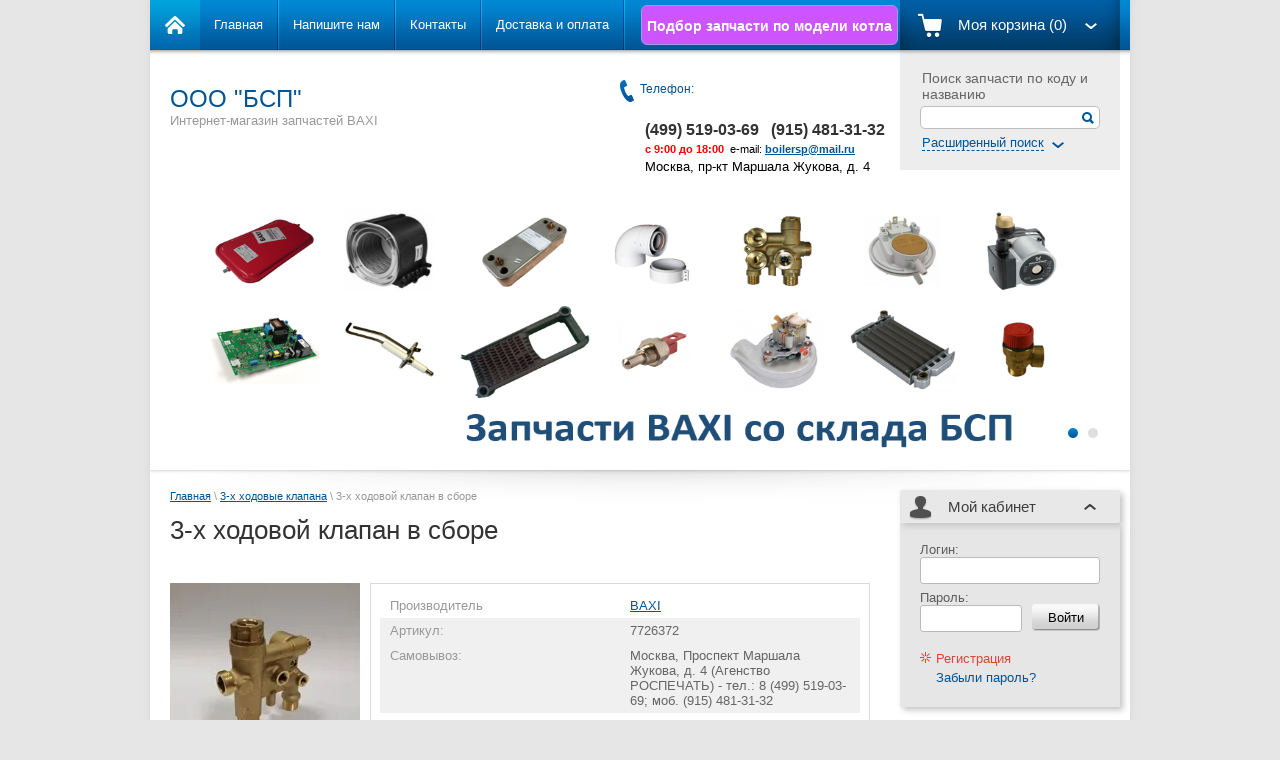

--- FILE ---
content_type: text/html; charset=utf-8
request_url: https://b-sp.ru/magazin/product/baxi-7726372
body_size: 15870
content:

<!doctype html>
<html lang="ru">
<head>
<meta name="robots" content="all"/>
<meta http-equiv="Content-Type" content="text/html; charset=UTF-8" />
<title>Купить BAXI 7726372 - 3-х ходовой клапан в сборе в интернет-магазине b-sp.ru (915) 481-31-32</title>
<meta name="description" content="Купить запчасть БАКСИ артикул 7726372 3-х ходовой клапан в сборе в интернет-магазине b-sp.ru очень легко - для этого Вам нужно позвонить по телефонам (499) 519-03-69, моб. (915) 481-31-32 или написать на boilersp@mail.ru. В случае, если Вы не знаете артикул необходимой Вам запчасти, мы поможем Вам подобрать необходимую Вам запчасть BAXI или акссесуар BAXI по разрывной схеме котла, для этого нам понадобится наименование модели колта БАКСИ  и описание Вашей проблемы. Отгрузка запчастей BAXI по РФ осуществляется после поступления денег на расчетный счет или предоставления копии платежного поручения. Доставка по Москве и Московской области может быть осуществлена курьером по Вашему желанию.  Естественно Вы всегда можете забрать запчасти BAXI самовывозом с нашего склада запчастей к котлам BAXI в любой день недели" />
<meta name="keywords" content="Baxi JJJ 7726372, купить 3-х ходовой клапан в сборе для котла бакси, запчасти baxi, заказать 3-х ходовой клапан в сборе, запчасть бакси артикул 7726372 в наличии, цена baxi 7726372 стоимость, наличие запчасти 7726372" />
<link rel="canonical" href="/magazin/product/baxi-7726372" /><link rel="stylesheet" href="/g/libs/lightgallery-proxy-to-hs/lightgallery.proxy.to.hs.min.css" media="all" async>
<script src="/g/libs/lightgallery-proxy-to-hs/lightgallery.proxy.to.hs.stub.min.js"></script>
<script src="/g/libs/lightgallery-proxy-to-hs/lightgallery.proxy.to.hs.js" async></script>

            <!-- 46b9544ffa2e5e73c3c971fe2ede35a5 -->
            <script src='/shared/s3/js/lang/ru.js'></script>
            <script src='/shared/s3/js/common.min.js'></script>
        <link rel='stylesheet' type='text/css' href='/shared/s3/css/calendar.css' /><link rel="icon" href="/favicon.ico" type="image/x-icon">

<!--s3_require-->
<link rel="stylesheet" href="/g/basestyle/1.0.1/user/user.css" type="text/css"/>
<link rel="stylesheet" href="/g/basestyle/1.0.1/user/user.blue.css" type="text/css"/>
<script type="text/javascript" src="/g/basestyle/1.0.1/user/user.js" async></script>
<!--/s3_require-->

<link href="/g/shop2/shop2.css" rel="stylesheet" type="text/css" />
<link href="/g/shop2/comments/comments.less.css" rel="stylesheet" type="text/css" />
<link rel="stylesheet" type="text/css" href="/g/shop2/elements.less.css">

	<script type="text/javascript" src="/g/jquery/jquery-1.7.2.min.js" charset="utf-8"></script>


<script type="text/javascript" src="/g/shop2/shop2.packed.js"></script>
<script type="text/javascript" src="/g/printme.js" charset="utf-8"></script>
<script type="text/javascript" src="/g/no_cookies.js" charset="utf-8"></script>
<script type="text/javascript" src="/g/shop2v2/default/js/baron.min.js"></script>
<script type="text/javascript" src="/g/shop2/shop2custom.js" charset="utf-8"></script>
<script type="text/javascript" src="/g/shop2/disable.params.shop2.js" charset="utf-8"></script>
<script type="text/javascript">
	shopClient.uri = '/magazin';
	shopClient.mode = 'product';
        	shop2.apiHash = {"getPromoProducts":"ceb68af5eb3eb339092accc9c7382aa1","cartAddItem":"1287d11d5786f21cff70198354a43702","getSearchMatches":"82904e7035b05258d920cf515beea63e","getFolderCustomFields":"b998aa47580f180f8a83c47e9ed9426a","getProductListItem":"0f0e714326c005db5e4dbb8f59ea46ff","cartRemoveItem":"6adabbf7641b364027a109fa8ce42b17","cartUpdate":"a6f853800bcc76b987cc4e67c85d547f","cartRemoveCoupon":"711070fc347e64c4926d4b4e35ea8d90","cartAddCoupon":"ff2f72fda7dffa01676f5f8ff12a4f48","deliveryCalc":"54baeed122a2c90282bea8f713505a0b","printOrder":"ba0f449c68da1597bdc9d801377a7402","cancelOrder":"0c84264a956d62958ce576f5059c8bb2","cancelOrderNotify":"ea82171699c27f447b9cacbbf9b5f286","repeatOrder":"8a06aafcc1b416d7edf5e69cc3496c8d","paymentMethods":"156762b5ba435b08d020f7ccdc64c6e2","compare":"41a2879193ba6638acf5de05d94c79fc"};
</script><link rel="stylesheet" type="text/css" href="/t/v256/images/shop2.css?r=1" />
<link rel="stylesheet" type="text/css" href="/g/css/styles_articles_tpl.css" />
<link rel="stylesheet" type="text/css" href="/t/v256/images/styles.css" />
<script type="text/javascript" charset="utf-8" src="/t/v256/images/shop2.js"></script>
<script type="text/javascript">
	hs.align = 'center';
	hs.transitions = ['expand', 'crossfade'];
	hs.outlineType = 'rounded-white';
	hs.fadeInOut = true;
	hs.dimmingOpacity = 0.75;   
</script>
<!--[if lt IE 9]>
<script type="text/javascript" charset="utf-8" src="http://html5shim.googlecode.com/svn/trunk/html5.js"></script>
<![endif]-->
</head>
<body>
<div class="wrapper">
<header>
		<aside>
			<div class="search_top">
				     <form action="/magazin/search">
                                        <input type="hidden" name="sort_by" value=""/>
					<div class="title">Поиск запчасти по коду и названию</div>
					<div class="textfield"><input type="text" name="search_text" value="" />
						<input type="submit" value="" class="icon" />
					</div>
					<div class="switcher"><a href="#"><span>Расширенный поиск</span><span class="arrow">&nbsp;</span></a></div>
				<re-captcha data-captcha="recaptcha"
     data-name="captcha"
     data-sitekey="6LcYvrMcAAAAAKyGWWuW4bP1De41Cn7t3mIjHyNN"
     data-lang="ru"
     data-rsize="invisible"
     data-type="image"
     data-theme="light"></re-captcha></form>








				<form class="extended" method="get" name="shop2_search" action="/magazin/search" enctype="multipart/form-data">
    <input type="hidden" name="sort_by" value=""/>
            
    <div class="row">
        Цена:<br /> 
        <span>от:</span> <input class="small" type="text" name="s[price][min]" value="" /> <span>до:</span> <input class="small" type="text" name="s[price][max]" value="" />
    </div>
    
    <div class="row">
        Название:<br />  
        <input type="text" name="s[name]" value="" maxlength="100" size="16" />
    </div>
    
    <div class="row">
        Артикул:<br />
        <input type="text" name="s[article]" value="" maxlength="100" size="16" />
    </div>
    
    <div class="row">
        Текст:<br /> 
        <input type="text" name="search_text" value="" maxlength="100" size="16" />
    </div>
    
    <div class="row">Выберите категорию:<br /><select id="s[folder_id]" name="s[folder_id]"><option value="" >Все</option><option value="98335704" > Котлы</option><option value="98346304" > GSM модуль дистанционного управления</option><option value="98335904" > 3-х ходовые клапана</option><option value="98336104" > Аноды</option><option value="98342104" > Баки расширительные</option><option value="98345504" > Баки для бойлеров</option><option value="98336304" > Вентиляторы</option><option value="98336504" > Воздухоотводчики</option><option value="129755104" > Выключатели</option><option value="98336704" > Выносные панели управления</option><option value="98336904" > Газовоздушные смесители</option><option value="98337104" > Газовые клапана</option><option value="98337304" > Гидравлические группы и узлы</option><option value="98337504" > Горелки и горелочные трубы</option><option value="98337904" > Датчики протока</option><option value="98338104" > Датчики температуры</option><option value="98345704" > Датчики тяги</option><option value="98338304" > Датчики уличной температуры</option><option value="98338504" > Датчики Холла</option><option value="98338704" > Дымоходы</option><option value="178677705" > Ёршики</option><option value="98338904" > Инжекторы (форсунки)</option><option value="98339104" > Интерфейсные платы</option><option value="98339304" > Клипсы, фиксаторы, скобы</option><option value="98337704" > Комнатные термостаты</option><option value="203239304" > Краны и вентили</option><option value="98339504" > Манометры</option><option value="98335504" > Мембраны</option><option value="98339704" > Микропереключатели</option><option value="98339904" > Моторы 3-х ходового клапана</option><option value="98340104" > Насосы</option><option value="98340304" > Нейтрализация конденсата</option><option value="98340504" > Панели обшивки корпуса</option><option value="98340704" > Панели управления и клавиши</option><option value="98340904" > Пневмореле</option><option value="98341104" > Предохранители</option><option value="98341304" > Предохранительные клапана</option><option value="98345304" > Провода и кабели</option><option value="98341704" > Прокладки и уплотнения</option><option value="98346104" > Промывка системы</option><option value="98341904" > Пьезорозжиг</option><option value="98341504" > Реле минимального давления воды</option><option value="98342304" > Теплоизоляция</option><option value="98342504" > Теплообменники основные</option><option value="98345904" > Теплообменники битермические</option><option value="165827506" > Теплообменники конденсационные</option><option value="98342704" > Теплообменники чугунные</option><option value="98342904" > Теплообменники ГВС</option><option value="98343104" > Термометры</option><option value="98343304" > Термопары</option><option value="98343504" > Термостаты перегрева</option><option value="98343704" > Трубки</option><option value="98343904" > ТЭНы</option><option value="98344104" > Устройства Вентури</option><option value="98344304" > Устройства розжига</option><option value="98344504" > Устройства двойного розжига</option><option value="98344704" > Фильтры</option><option value="98344904" > Электроды</option><option value="98345104" > Электронные платы</option><option value="98346904" > Стабилизаторы напряжения</option><option value="98346704" > Каталоги BAXI</option><option value="98346504" > Составные части 3-х ходовых вентилей</option><option value="98335304" > Инструкции к котлам</option></select></div><div id="shop2_search_custom_fields"></div>

    <div class="row">Производитель:<br /><select name="s[vendor_id]"><option value="">Все</option><option value="23489704" >Acer</option><option value="23489904" >AMD</option><option value="23490104" >Apple</option><option value="23490304" >BAXI</option><option value="23490504" >Baxi</option><option value="23490704" >BenQ</option><option value="23490904" >Canon</option><option value="97146513" >Cox Geelen</option><option value="23491104" >D-link</option><option value="23491304" >Dell</option><option value="23491504" >Dunlop</option><option value="23491704" >Emmeti</option><option value="23491904" >Gislaved</option><option value="23492104" >hidden</option><option value="23492304" >HP</option><option value="23492504" >HTC</option><option value="23492704" >INTEL</option><option value="23492904" >Jaga</option><option value="23493104" >K&amp;K</option><option value="23493304" >KFZ</option><option value="23493504" >Kromschroder</option><option value="23493704" >Lenovo</option><option value="23493904" >Logitech</option><option value="23494104" >Netgear</option><option value="23494304" >new</option><option value="23494504" >Nokia</option><option value="23494704" >preorder</option><option value="23494904" >Samsung</option><option value="23495104" >spec</option><option value="23495304" >test_1</option><option value="23495504" >Tetra</option><option value="23495704" >Transcend</option><option value="23495904" >typ+c</option><option value="23496104" >typical</option><option value="23496304" >wheel</option><option value="23496504" >Бытовые полезности</option><option value="23496704" >Дарвил. Мебель малайзии</option><option value="23496904" >Другая мебель</option></select></div>    
    <div class="row">
    Новинка:<br /> 
    <select name="s[new]">         
        <option value="">Все</option>
        <option value="0">нет</option>
        <option value="1">да</option>
    </select>
    </div>
        
    <div class="row">
    Спецпредложение:<br /> 
    <select name="s[special]">         
                <option value="">Все</option>
                <option value="0">нет</option>
                <option value="1">да</option>
    </select>
    </div>
    
    <div class="row">
    Результатов на странице:<br /> 
    <select name="s[products_per_page]">         
                                <option value="5">5</option>
                        <option value="20">20</option>
                        <option value="35">35</option>
                        <option value="50">50</option>
                        <option value="65">65</option>
                        <option value="80">80</option>
                        <option value="95">95</option>
            </select>
    </div>

    <div class="submit"><input type="submit" value="Найти" /></div>
<re-captcha data-captcha="recaptcha"
     data-name="captcha"
     data-sitekey="6LcYvrMcAAAAAKyGWWuW4bP1De41Cn7t3mIjHyNN"
     data-lang="ru"
     data-rsize="invisible"
     data-type="image"
     data-theme="light"></re-captcha></form>			</div>
		</aside>
		<section>
			<div class="visiting-card-top">
								<div class="representative">
					<div class="company-name">ООО "БСП"</div>
					<div class="company-slogan">Интернет-магазин запчастей BAXI</div>
				</div>
			</div>
			<div class="phone-top">
				<div class="title">Телефон:</div>
				<div class="num">
					<p>&nbsp;</p>

<table border="1" cellpadding="0" cellspacing="0" class="table0" style="width: 328px; height: 62px;">
	<tbody>
		<tr>
			<td valign="top" width="245">
			<p align="left"><span data-mega-font-name="arial" style="font-family:Arial,Helvetica,sans-serif;"><span data-mce-mark="1" style="font-size: 12pt;"><strong>(499)&nbsp;519-03-69&nbsp; &nbsp;(915) 481-31-32&nbsp;&nbsp;</strong></span><br />
			<span data-mce-mark="1" style="font-size: 12pt;"><span style="font-size: 8pt;"><span style="color: #ff0000;"><strong>с 9:00 до 18:00&nbsp; </strong><span style="color: #000000;">e-mail:</span><strong> <a href="mailto:boilersp@mail.ruВремя">boilersp@mail.ru</a></strong></span></span><br />
			<span style="color:#000000;"><span style="font-size:10pt;">Москва, пр-кт Маршала Жукова, д. 4</span></span><span style="font-size: 8pt;"><span style="color: #ff0000;"></span></span></span></span></p>
			</td>
		</tr>
	</tbody>
</table>
				</div>
			</div>
		</section>
	</header><!-- Header -->
	<div class="nav_top_panel">
                <div class="zap-ico"><a href="/podbor-zapchasti">Подбор запчасти по модели котла</a></div>
		<div class="home"><a href="/">&nbsp;</a></div>
		
<div class="cart_top" id="shop2-cart-preview">
    <div class="button">Моя корзина (0)</div>
    <div class="shop2-cart-data">
                <div class="shop2-cart-empty">Ваша корзина пуста</div>
            </div>
</div>		<nav>
			<ul class="nav_top">
								<li><a href="/" >Главная</a></li>
								<li><a href="/napishite-nam" >Напишите нам</a></li>
								<li><a href="/nash-adres" >Контакты</a></li>
								<li><a href="/dostavka-i-oplata" >Доставка и оплата</a></li>
							</ul>
			<div class="clear-container"></div>
		</nav>
		<div class="clear-container"></div>
		<div class="shadow-bot"></div>
	</div><!-- Nav Top -->
	
<!--
<br>====================================<br>
start <b>VARIABLE DUMP</b><br>
====================================<br>
<pre>array(2) {
  [0]=&gt;
  array(12) {
    [&quot;json_id&quot;]=&gt;
    string(9) &quot;172294504&quot;
    [&quot;meta_id&quot;]=&gt;
    string(8) &quot;38907504&quot;
    [&quot;ver_id&quot;]=&gt;
    string(7) &quot;3497613&quot;
    [&quot;title&quot;]=&gt;
    string(15) &quot;Баннер 10&quot;
    [&quot;json&quot;]=&gt;
    string(143) &quot;{&quot;link&quot;:&quot;&quot;,&quot;image&quot;:{&quot;image_id&quot;:&quot;2736505104&quot;,&quot;filename&quot;:&quot;banner_01.png&quot;,&quot;ver_id&quot;:3497613,&quot;image_width&quot;:&quot;1278&quot;,&quot;image_height&quot;:&quot;368&quot;,&quot;ext&quot;:&quot;png&quot;}}&quot;
    [&quot;modified&quot;]=&gt;
    string(10) &quot;1635060047&quot;
    [&quot;created&quot;]=&gt;
    string(10) &quot;1635060047&quot;
    [&quot;json_large&quot;]=&gt;
    string(2) &quot;[]&quot;
    [&quot;type_group_id&quot;]=&gt;
    string(2) &quot;23&quot;
    [&quot;link&quot;]=&gt;
    string(0) &quot;&quot;
    [&quot;image&quot;]=&gt;
    array(6) {
      [&quot;image_id&quot;]=&gt;
      string(10) &quot;2736505104&quot;
      [&quot;filename&quot;]=&gt;
      string(13) &quot;banner_01.png&quot;
      [&quot;ver_id&quot;]=&gt;
      int(3497613)
      [&quot;image_width&quot;]=&gt;
      string(4) &quot;1278&quot;
      [&quot;image_height&quot;]=&gt;
      string(3) &quot;368&quot;
      [&quot;ext&quot;]=&gt;
      string(3) &quot;png&quot;
    }
    [&quot;parent&quot;]=&gt;
    string(2) &quot;0;&quot;
  }
  [1]=&gt;
  array(12) {
    [&quot;json_id&quot;]=&gt;
    string(9) &quot;172294704&quot;
    [&quot;meta_id&quot;]=&gt;
    string(8) &quot;38907504&quot;
    [&quot;ver_id&quot;]=&gt;
    string(7) &quot;3497613&quot;
    [&quot;title&quot;]=&gt;
    string(15) &quot;Баннер 11&quot;
    [&quot;json&quot;]=&gt;
    string(143) &quot;{&quot;link&quot;:&quot;&quot;,&quot;image&quot;:{&quot;image_id&quot;:&quot;2736504904&quot;,&quot;filename&quot;:&quot;banner_02.png&quot;,&quot;ver_id&quot;:3497613,&quot;image_width&quot;:&quot;1278&quot;,&quot;image_height&quot;:&quot;368&quot;,&quot;ext&quot;:&quot;png&quot;}}&quot;
    [&quot;modified&quot;]=&gt;
    string(10) &quot;1635060060&quot;
    [&quot;created&quot;]=&gt;
    string(10) &quot;1635060060&quot;
    [&quot;json_large&quot;]=&gt;
    string(2) &quot;[]&quot;
    [&quot;type_group_id&quot;]=&gt;
    string(2) &quot;23&quot;
    [&quot;link&quot;]=&gt;
    string(0) &quot;&quot;
    [&quot;image&quot;]=&gt;
    array(6) {
      [&quot;image_id&quot;]=&gt;
      string(10) &quot;2736504904&quot;
      [&quot;filename&quot;]=&gt;
      string(13) &quot;banner_02.png&quot;
      [&quot;ver_id&quot;]=&gt;
      int(3497613)
      [&quot;image_width&quot;]=&gt;
      string(4) &quot;1278&quot;
      [&quot;image_height&quot;]=&gt;
      string(3) &quot;368&quot;
      [&quot;ext&quot;]=&gt;
      string(3) &quot;png&quot;
    }
    [&quot;parent&quot;]=&gt;
    string(2) &quot;0;&quot;
  }
}
</pre>
<br>====================================<br>
end DUMP<br>====================================<br>
-->

	<div class="slider_top">
		<div class="slider">
			<div class="stripe">
			      				<a href="" class="image"><img src="/d/banner_01.png" alt="" /></a>
              			      				<a href="" class="image"><img src="/d/banner_02.png" alt="" /></a>
              			      			</div>
		</div>
	
		<ul class="steps">
							<li class="current">&nbsp;</li>
							<li>&nbsp;</li>
					</ul>
		
	</div><!-- Slider Top -->


	<table class="content">
		<tr>
			<td class="text_body">





				
<div class="site-path" data-url="/"><a href="/">Главная</a> \ <a href="/magazin/folder/3-kh-khodovyye-klapana">3-х ходовые клапана</a> \ 3-х ходовой клапан в сборе</div>				<h1>3-х ходовой клапан в сборе</h1>
<!-- header.tpl -->


<script type="text/javascript" charset="utf-8">
    if ( typeof jQuery == "undefined") {
        document.write('<' + 'script type="text/javascript" charset="utf-8" ' + 'src="/shared/s3/js/jquery-1.7.2.min.js"' + '><' + '/script>');
    }
</script>



<script type="text/javascript">
//<![CDATA[
    shop2.product.init({
    'refs'    : {"1074587104":{"somovyvoz":{"120e1e33f82d70ed3af8acccc213c284":["1498027504"]},"dostavka_po_moskve":{"7042eedad5c7218029718ff864269a03":["1498027504"]},"dostavka_po_moskovskoj_oblasti":{"9cc44d458ccc1e951830c9c0462e6c14":["1498027504"]},"dostavka_po_rf":{"ae43b7077ddbd98b542b8608135daf4f":["1498027504"]},"nalicie_na_sklade":{"cfcd208495d565ef66e7dff9f98764da":["1498027504"]},"primenenie":{"12a0b0294a374f489512c9899f81d753":["1498027504"]}}},
    'apiHash' : {"getPromoProducts":"ceb68af5eb3eb339092accc9c7382aa1","cartAddItem":"1287d11d5786f21cff70198354a43702","getSearchMatches":"82904e7035b05258d920cf515beea63e","getFolderCustomFields":"b998aa47580f180f8a83c47e9ed9426a","getProductListItem":"0f0e714326c005db5e4dbb8f59ea46ff","cartRemoveItem":"6adabbf7641b364027a109fa8ce42b17","cartUpdate":"a6f853800bcc76b987cc4e67c85d547f","cartRemoveCoupon":"711070fc347e64c4926d4b4e35ea8d90","cartAddCoupon":"ff2f72fda7dffa01676f5f8ff12a4f48","deliveryCalc":"54baeed122a2c90282bea8f713505a0b","printOrder":"ba0f449c68da1597bdc9d801377a7402","cancelOrder":"0c84264a956d62958ce576f5059c8bb2","cancelOrderNotify":"ea82171699c27f447b9cacbbf9b5f286","repeatOrder":"8a06aafcc1b416d7edf5e69cc3496c8d","paymentMethods":"156762b5ba435b08d020f7ccdc64c6e2","compare":"41a2879193ba6638acf5de05d94c79fc"},
    'verId'   : 3497613
});
// ]]>
</script>



   
        
                                                     
                
<style type="text/css">
    div.image, div.image img.no-image {
        width: 190px;
        height: 190px;
    }
</style>


<script type="text/javascript">
    hs.addSlideshow({
        slideshowGroup: 'product',
        interval: 5000,
        repeat: false,
        useControls: true,
        fixedControls: 'fit',
        overlayOptions: {
            opacity: .75,
            position: 'bottom center',
            hideOnMouseOut: true
        }
    });
</script>


<div class="shop2-product_card"><form method="post" action="/magazin?mode=cart&action=add" accept-charset="utf-8" onsubmit="shopClient.addItem(this, '1287d11d5786f21cff70198354a43702', '3497613', this.kind_id.value, this.amount.value, this.elements.submit, 'shop2-cart-preview'); return false;"><input type="hidden" name="kind_id" value="1498027504"/><input type="hidden" name="product_id" value="1074587104"/><input type="hidden" name="meta" value='{&quot;somovyvoz&quot;:&quot;\u041c\u043e\u0441\u043a\u0432\u0430, \u041f\u0440\u043e\u0441\u043f\u0435\u043a\u0442 \u041c\u0430\u0440\u0448\u0430\u043b\u0430 \u0416\u0443\u043a\u043e\u0432\u0430, \u0434. 4 (\u0410\u0433\u0435\u043d\u0441\u0442\u0432\u043e \u0420\u041e\u0421\u041f\u0415\u0427\u0410\u0422\u042c) - \u0442\u0435\u043b.: 8 (499) 519-03-69; \u043c\u043e\u0431. (915) 481-31-32&quot;,&quot;dostavka_po_moskve&quot;:&quot;700 \u0440\u0443\u0431. \u0432 \u043f\u0440\u0435\u0434\u0435\u043b\u0430\u0445 \u041c\u041a\u0410\u0414 (\u043a\u0443\u0440\u044c\u0435\u0440\u043e\u043c \u0432 \u043b\u044e\u0431\u043e\u0435 \u0443\u0434\u043e\u0431\u043d\u043e\u0435 \u0434\u043b\u044f \u0412\u0430\u0441 \u0432\u0440\u0435\u043c\u044f)&quot;,&quot;dostavka_po_moskovskoj_oblasti&quot;:&quot;\u043e\u0442 1000 \u0440\u0443\u0431., \u043f\u043e\u0434\u0440\u043e\u0431\u043d\u0435\u0435 \u0441\u043c. \u0440\u0430\u0437\u0434\u0435\u043b - &amp;quot;\u0414\u043e\u0441\u0442\u0430\u0432\u043a\u0430&amp;quot;&quot;,&quot;dostavka_po_rf&quot;:&quot;\u0421\u043c. \u0440\u0430\u0437\u0434\u0435\u043b - &amp;quot;\u0414\u043e\u0441\u0442\u0430\u0432\u043a\u0430&amp;quot;&quot;,&quot;nalicie_na_sklade&quot;:&quot;0&quot;,&quot;primenenie&quot;:&quot;BAXI ECO-3, LUNA-3, LUNA-3 COMFORT, LUNA-3 COMFORT AIR, MSL, STAR DIGIT&quot;}'/><div class="product_card-left"><div class="image"><a href="/d/jjj_7726372_10.jpg" class="highslide" onclick="return hs.expand(this, {slideshowGroup: 'product'})"><img id="shop2-product-image" src="/thumb/2/AKG0mahiaJPSBINfKE8Ung/190r190/d/jjj_7726372_10.jpg" alt="" /></a></div><div class="shop2-product-amount"><span class="amount-minus p-minus">&nbsp;</span><input type="text" name="amount" value="1" /><span class="amount-plus p-plus">&nbsp;</span></div><div class="price"><span>12&nbsp;423</span> руб.</div><input type="submit" name="submit"  class="shop2-product-buy3" value="Купить" /></div><div class="product_card-right"><table class="shop2-product-params-list"><tr class="odd"><th>Производитель</th><td><a href="/magazin/vendor/23490304">BAXI</a></td></tr><tr class="even"><th>Артикул:</th><td>7726372</td></tr>							
									

		
					<tr class="even">
																											<th>Самовывоз:</th>
						<td>
							Москва, Проспект Маршала Жукова, д. 4 (Агенство РОСПЕЧАТЬ) - тел.: 8 (499) 519-03-69; моб. (915) 481-31-32
						</td>
																		
			</tr>
									
									

		
					<tr class="odd">
																											<th>Доставка по Москве:</th>
						<td>
							700 руб. в пределах МКАД (курьером в любое удобное для Вас время)
						</td>
																		
			</tr>
									
									

		
					<tr class="even">
																											<th>Доставка по Московской области:</th>
						<td>
							от 1000 руб., подробнее см. раздел - &quot;Доставка&quot;
						</td>
																		
			</tr>
									
									

		
					<tr class="odd">
																											<th>Доставка по РФ:</th>
						<td>
							См. раздел - &quot;Доставка&quot;
						</td>
																		
			</tr>
									
									

		
					<tr class="even">
																																		
			</tr>
									
									

		
					<tr class="odd">
																											<th>Применение:</th>
						<td>
							BAXI ECO-3, LUNA-3, LUNA-3 COMFORT, LUNA-3 COMFORT AIR, MSL, STAR DIGIT
						</td>
																		
			</tr>
			
	<tr class="even thumbs">
		<td colspan="2">
																		<a href="/d/jjj_7726372_11.jpg" class="highslide"  onclick="return hs.expand(this, {slideshowGroup: 'product'})">
				<img src="/g/spacer.gif" width="95" height="95" style="background: url('/thumb/2/OZSax5uGdkS-rbDiTBT70A/95r95/d/jjj_7726372_11.jpg') 50% 50% no-repeat;" alt=" " border="0">
			</a>
						<a href="/d/jjj_7726372_12.jpg" class="highslide"  onclick="return hs.expand(this, {slideshowGroup: 'product'})">
				<img src="/g/spacer.gif" width="95" height="95" style="background: url('/thumb/2/sG582yEGqKeevYSMpDBQWw/95r95/d/jjj_7726372_12.jpg') 50% 50% no-repeat;" alt=" " border="0">
			</a>
						<a href="/d/jjj_711606100_17.jpg" class="highslide"  onclick="return hs.expand(this, {slideshowGroup: 'product'})">
				<img src="/g/spacer.gif" width="95" height="95" style="background: url('/thumb/2/XTtbbFS-L7i6vZMcYjhIqA/95r95/d/jjj_711606100_17.jpg') 50% 50% no-repeat;" alt=" " border="0">
			</a>
						<a href="/d/jjj_7726372_14.jpg" class="highslide"  onclick="return hs.expand(this, {slideshowGroup: 'product'})">
				<img src="/g/spacer.gif" width="95" height="95" style="background: url('/thumb/2/9ECLvIGk7WLiByckfvO6FA/95r95/d/jjj_7726372_14.jpg') 50% 50% no-repeat;" alt=" " border="0">
			</a>
						<a href="/d/jjj_7726372_15.jpg" class="highslide"  onclick="return hs.expand(this, {slideshowGroup: 'product'})">
				<img src="/g/spacer.gif" width="95" height="95" style="background: url('/thumb/2/TW7Qd75MWBYaqV_5o5rGow/95r95/d/jjj_7726372_15.jpg') 50% 50% no-repeat;" alt=" " border="0">
			</a>
						<a href="/d/jjj_7726372_16.jpg" class="highslide"  onclick="return hs.expand(this, {slideshowGroup: 'product'})">
				<img src="/g/spacer.gif" width="95" height="95" style="background: url('/thumb/2/RpfidIQ9HWSPpjNsdsakuQ/95r95/d/jjj_7726372_16.jpg') 50% 50% no-repeat;" alt=" " border="0">
			</a>
						<a href="/d/jjj_7726372.jpg" class="highslide"  onclick="return hs.expand(this, {slideshowGroup: 'product'})">
				<img src="/g/spacer.gif" width="95" height="95" style="background: url('/thumb/2/m4RYzG1ER18sqFYgtIrM1g/95r95/d/jjj_7726372.jpg') 50% 50% no-repeat;" alt=" " border="0">
			</a>
						<a href="/d/jjj_7726372_1.jpg" class="highslide"  onclick="return hs.expand(this, {slideshowGroup: 'product'})">
				<img src="/g/spacer.gif" width="95" height="95" style="background: url('/thumb/2/xHSsMwbDwlBypwQDRh5Rqg/95r95/d/jjj_7726372_1.jpg') 50% 50% no-repeat;" alt=" " border="0">
			</a>
						<a href="/d/jjj_7726372_2.jpg" class="highslide"  onclick="return hs.expand(this, {slideshowGroup: 'product'})">
				<img src="/g/spacer.gif" width="95" height="95" style="background: url('/thumb/2/i92cbQZ1qjCMhyTTiN0A0g/95r95/d/jjj_7726372_2.jpg') 50% 50% no-repeat;" alt=" " border="0">
			</a>
						<a href="/d/baxi_logo_bsp.png" class="highslide"  onclick="return hs.expand(this, {slideshowGroup: 'product'})">
				<img src="/g/spacer.gif" width="95" height="95" style="background: url('/thumb/2/qiu8mIMRQhVpfAa4ZAziHQ/95r95/d/baxi_logo_bsp.png') 50% 50% no-repeat;" alt=" " border="0">
			</a>
					</td>
	</tr>
</table></div><div class="yashare"><script type="text/javascript" src="//yandex.st/share/share.js" charset="utf-8"></script><span class="yashare-header">поделиться</span><div class="yashare-auto-init" data-yashareL10n="ru" data-yashareType="icon" data-yashareQuickServices="yaru,vkontakte,facebook,twitter,odnoklassniki,moimir,gplus"></div></div><div class="clear-container"></div><re-captcha data-captcha="recaptcha"
     data-name="captcha"
     data-sitekey="6LcYvrMcAAAAAKyGWWuW4bP1De41Cn7t3mIjHyNN"
     data-lang="ru"
     data-rsize="invisible"
     data-type="image"
     data-theme="light"></re-captcha></form></div><!-- Product Card -->

<div class="product-desc">
            <div class="shop-tabs">
                <ul class="shop-tabs-nav">
                                        <li>
                        <a href="#tabs-1">Описание</a>
                    </li>
                                                                                                                                                                                                                                                                                                                                                                                                                                                                                                                </ul>
                <div class="product-clear"></div>
                                <div class="shop-tab" id="tabs-1">
                    Купить запчасть BAXI артикул JJJ 7726372 3-х ходовой клапан в сборе в интернет-магазине b-sp.ru (компания БСП является региональным складом запчастей BAXI) очень легко - для этого Вам нужно позвонить по телефонам (499) 519-03-69, моб. (915) 481-31-32 или написать на boilersp@mail.ru. В случае, если Вы не знаете артикул необходимой Вам запчасти, мы поможем Вам подобрать необходимую Вам запчасть BAXI или аксессуар BAXI по разрывной схеме, для этого нам понадобится наименование модели котла (бойлера) БАКСИ и описание Вашей проблемы. Обращаем Ваше внимание, что запчасти BAXI надлежащего качества (как и запчасти к любому другому котельному оборудованию) не подлежат возврату или обмену, поэтому будьте внимательны при самостоятельном подборе артикулов. BAXI 7726372 3-х ходовой клапан в сборе отгружается после поступления денег на расчетный счет или предоставления скан-копии платежного поручения. Доставка по Москве и Московской области может быть осуществлена курьером по Вашему желанию. Естественно Вы всегда можете забрать запчасти BAXI самовывозом с нашего склада запчастей к котлам BAXI в любой день недели
                    <div class="product-clear"></div>
                </div>
                                                                                                                                                                                                                                                                                                                                                                                                                                    </div>
</div><div class="shop2-tags">
<span></span> теги:
                    <a href="/magazin/tag/%D0%B7%D0%B0%D0%BF%D1%87%D0%B0%D1%81%D1%82%D1%8C+BAXI">запчасть BAXI</a>        </div>

<div class="comments">
	
	
	
					<div class="tpl-block-header">Авторизуйтесь, чтобы оставить комментарий</div>
			<form method="post" class="tpl-form tpl-auth" action="/registraciya/login">
		
	<div class="tpl-left">
		<div class="tpl-field">
			<div class="tpl-title">Введите Ваш e-mail:</div>
			<div class="tpl-value">
				<input type="text" name="login" value="" />
			</div>
		</div>

		<div class="tpl-field">
			<div class="tpl-title">Введите Ваш пароль:</div>
			<div class="tpl-value clearfix">
			<input class="pull-left" type="password" name="password" />
			<button class="tpl-button pull-right" type="submit">Войти</button>
			</div>
		</div>

		<div class="tpl-field">
			<label class="tpl-title">
			<input type="checkbox" onclick="this.value=(this.value=='0'?'1':'0');" value="0" name="remember" />
				Запомнить меня
			</label>
		</div>
		
					<div class="tpl-field">
				<a href="/registraciya/register">Регистрация</a>
			</div>
			</div>

	<div class="tpl-right">
		<div class="tpl-field">
			Если Вы уже зарегистрированы на нашем сайте, но забыли пароль или Вам не пришло письмо подтверждения, воспользуйтесь формой восстановления пароля.
		</div>
		
		<div class="tpl-field">
			<a class="tpl-button" href="/registraciya/forgot_password">Восстановить пароль</a>
		</div>
	</div>
	<div class="clear"></div>
<re-captcha data-captcha="recaptcha"
     data-name="captcha"
     data-sitekey="6LcYvrMcAAAAAKyGWWuW4bP1De41Cn7t3mIjHyNN"
     data-lang="ru"
     data-rsize="invisible"
     data-type="image"
     data-theme="light"></re-captcha></form>		
	</div>
<br />
<div class="shop2-back">
    <a rel="nofollow" href="javascript:history.go(-1)"><span>Назад</span></a>  
</div>    
    
<!-- bottom.tpl -->
      </td>
      <td class="sidebar">
        <div class="sidebar-row">
          <div class="login_top">
            <div class="title opened">
              <span>Мой кабинет</span>
            </div>
            <div class="login-form show">
	<form action="/registraciya" method="post">
		<input type="hidden" name="mode" value="login" />
		<table>
			<tr>
				<td colspan="2" class="textfield"><label>Логин:<br /><input type="text" name="login" value="" /></label></td>
			</tr>
			<tr>
				<td class="textfield"><label>Пароль:<br /><input type="password" name="password" value="" /></label></td>
				<td class="submit"><input type="submit" value="Войти" /></td>
			</tr>
		</table>
	<re-captcha data-captcha="recaptcha"
     data-name="captcha"
     data-sitekey="6LcYvrMcAAAAAKyGWWuW4bP1De41Cn7t3mIjHyNN"
     data-lang="ru"
     data-rsize="invisible"
     data-type="image"
     data-theme="light"></re-captcha></form>
	<ul>
		<li class="register_link"><a href="/registraciya/register">Регистрация</a></li>
		<li><a href="/registraciya/forgot_password">Забыли пароль?</a></li>
	</ul>
</div>
          </div>
        </div>
                            <div class="sidebar-row">
            <nav>
              <ul class="nav_main">
                                                                                                                              <li><a href="/magazin/folder/kotly"><span>Котлы</span></a>
                                                                                                                                          </li>
                                                                                            <li><a href="/magazin/folder/gsm-baxi"><span>GSM модуль дистанционного управления</span></a>
                                                                                                                                          </li>
                                                                                            <li><a href="/magazin/folder/3-kh-khodovyye-klapana"><span>3-х ходовые клапана</span></a>
                                                                                                                                          </li>
                                                                                            <li><a href="/magazin/folder/anody"><span>Аноды</span></a>
                                                                                                                                          </li>
                                                                                            <li><a href="/magazin/folder/baki-rasshiritelnyye"><span>Баки расширительные</span></a>
                                                                                                                                          </li>
                                                                                            <li><a href="/magazin/folder/baki-dlya-boylerov"><span>Баки для бойлеров</span></a>
                                                                                                                                          </li>
                                                                                            <li><a href="/magazin/folder/ventilyatory"><span>Вентиляторы</span></a>
                                                                                                                                          </li>
                                                                                            <li><a href="/magazin/folder/vozdukhootvodchiki"><span>Воздухоотводчики</span></a>
                                                                                                                                          </li>
                                                                                            <li><a href="/magazin/folder/vyklyuchateli"><span>Выключатели</span></a>
                                                                                                                                          </li>
                                                                                            <li><a href="/magazin/folder/vynosnyye-paneli-upravleniya"><span>Выносные панели управления</span></a>
                                                                                                                                          </li>
                                                                                            <li><a href="/magazin/folder/gazovozdushnyye-smesiteli"><span>Газовоздушные смесители</span></a>
                                                                                                                                          </li>
                                                                                            <li><a href="/magazin/folder/gazovyye-klapana"><span>Газовые клапана</span></a>
                                                                                                                                          </li>
                                                                                            <li><a href="/magazin/folder/gidravlicheskiye-gruppy"><span>Гидравлические группы и узлы</span></a>
                                                                                                                                          </li>
                                                                                            <li><a href="/magazin/folder/gorelki-i-gorelochnyye-truby"><span>Горелки и горелочные трубы</span></a>
                                                                                                                                          </li>
                                                                                            <li><a href="/magazin/folder/datchiki-protoka"><span>Датчики протока</span></a>
                                                                                                                                          </li>
                                                                                            <li><a href="/magazin/folder/datchiki-temperatury"><span>Датчики температуры</span></a>
                                                                                                                                          </li>
                                                                                            <li><a href="/magazin/folder/datchiki-tyagi"><span>Датчики тяги</span></a>
                                                                                                                                          </li>
                                                                                            <li><a href="/magazin/folder/datchiki-ulichnoy-temperatury"><span>Датчики уличной температуры</span></a>
                                                                                                                                          </li>
                                                                                            <li><a href="/magazin/folder/datchiki-kholla"><span>Датчики Холла</span></a>
                                                                                                                                          </li>
                                                                                            <li><a href="/magazin/folder/dymokhody"><span>Дымоходы</span></a>
                                                                                                                                          </li>
                                                                                            <li><a href="/magazin/folder/shchetki"><span>Ёршики</span></a>
                                                                                                                                          </li>
                                                                                            <li><a href="/magazin/folder/inzhektory-forsunki"><span>Инжекторы (форсунки)</span></a>
                                                                                                                                          </li>
                                                                                            <li><a href="/magazin/folder/interfeysnyye-platy"><span>Интерфейсные платы</span></a>
                                                                                                                                          </li>
                                                                                            <li><a href="/magazin/folder/klipsy-fiksatory-skoby"><span>Клипсы, фиксаторы, скобы</span></a>
                                                                                                                                          </li>
                                                                                            <li><a href="/magazin/folder/datchikb-komnatnoy-temperatury"><span>Комнатные термостаты</span></a>
                                                                                                                                          </li>
                                                                                            <li><a href="/magazin/folder/krany-i-ventili"><span>Краны и вентили</span></a>
                                                                                                                                          </li>
                                                                                            <li><a href="/magazin/folder/manometry"><span>Манометры</span></a>
                                                                                                                                          </li>
                                                                                            <li><a href="/magazin/folder/membrany"><span>Мембраны</span></a>
                                                                                                                                          </li>
                                                                                            <li><a href="/magazin/folder/mikropereklyuchateli"><span>Микропереключатели</span></a>
                                                                                                                                          </li>
                                                                                            <li><a href="/magazin/folder/motory-3-kh-khodovogo-klapana"><span>Моторы 3-х ходового клапана</span></a>
                                                                                                                                          </li>
                                                                                            <li><a href="/magazin/folder/nasosy"><span>Насосы</span></a>
                                                                                                                                          </li>
                                                                                            <li><a href="/magazin/folder/neytralizatsiya-kondensata"><span>Нейтрализация конденсата</span></a>
                                                                                                                                          </li>
                                                                                            <li><a href="/magazin/folder/paneli-obshivki-korpusa"><span>Панели обшивки корпуса</span></a>
                                                                                                                                          </li>
                                                                                            <li><a href="/magazin/folder/paneli-upravleniya"><span>Панели управления и клавиши</span></a>
                                                                                                                                          </li>
                                                                                            <li><a href="/magazin/folder/pnevmorele"><span>Пневмореле</span></a>
                                                                                                                                          </li>
                                                                                            <li><a href="/magazin/folder/predokhraniteli"><span>Предохранители</span></a>
                                                                                                                                          </li>
                                                                                            <li><a href="/magazin/folder/predokhranitelnyye-klapana"><span>Предохранительные клапана</span></a>
                                                                                                                                          </li>
                                                                                            <li><a href="/magazin/folder/provoda-i-kabeli"><span>Провода и кабели</span></a>
                                                                                                                                          </li>
                                                                                            <li><a href="/magazin/folder/prokladki-i-uplotneniya"><span>Прокладки и уплотнения</span></a>
                                                                                                                                          </li>
                                                                                            <li><a href="/magazin/folder/promyvka-sistemy"><span>Промывка системы</span></a>
                                                                                                                                          </li>
                                                                                            <li><a href="/magazin/folder/pyezorozzhig"><span>Пьезорозжиг</span></a>
                                                                                                                                          </li>
                                                                                            <li><a href="/magazin/folder/pressostaty-predokhranitelnyye"><span>Реле минимального давления воды</span></a>
                                                                                                                                          </li>
                                                                                            <li><a href="/magazin/folder/teploizolyatsiya"><span>Теплоизоляция</span></a>
                                                                                                                                          </li>
                                                                                            <li><a href="/magazin/folder/teploobmenniki"><span>Теплообменники основные</span></a>
                                                                                                                                          </li>
                                                                                            <li><a href="/magazin/folder/teploobmenniki-bitermicheskiye"><span>Теплообменники битермические</span></a>
                                                                                                                                          </li>
                                                                                            <li><a href="/magazin/folder/baxi-condensation-heat-exchanger"><span>Теплообменники конденсационные</span></a>
                                                                                                                                          </li>
                                                                                            <li><a href="/magazin/folder/chugunnyye-sektsii"><span>Теплообменники чугунные</span></a>
                                                                                                                                          </li>
                                                                                            <li><a href="/magazin/folder/teploobmenniki-gvs"><span>Теплообменники ГВС</span></a>
                                                                                                                                          </li>
                                                                                            <li><a href="/magazin/folder/termometry"><span>Термометры</span></a>
                                                                                                                                          </li>
                                                                                            <li><a href="/magazin/folder/termopary"><span>Термопары</span></a>
                                                                                                                                          </li>
                                                                                            <li><a href="/magazin/folder/termostaty"><span>Термостаты перегрева</span></a>
                                                                                                                                          </li>
                                                                                            <li><a href="/magazin/folder/trubki"><span>Трубки</span></a>
                                                                                                                                          </li>
                                                                                            <li><a href="/magazin/folder/teny-nagrevatelnyye-elementy"><span>ТЭНы</span></a>
                                                                                                                                          </li>
                                                                                            <li><a href="/magazin/folder/ustroystva-venturi"><span>Устройства Вентури</span></a>
                                                                                                                                          </li>
                                                                                            <li><a href="/magazin/folder/ustroystva-rozzhiga"><span>Устройства розжига</span></a>
                                                                                                                                          </li>
                                                                                            <li><a href="/magazin/folder/ustroystva-dvoynogo-rozzhiga"><span>Устройства двойного розжига</span></a>
                                                                                                                                          </li>
                                                                                            <li><a href="/magazin/folder/filtry"><span>Фильтры</span></a>
                                                                                                                                          </li>
                                                                                            <li><a href="/magazin/folder/elektrody"><span>Электроды</span></a>
                                                                                                                                          </li>
                                                                                            <li><a href="/magazin/folder/elektronnyye-platy"><span>Электронные платы</span></a>
                                                                                                                                          </li>
                                                                                            <li><a href="/magazin/folder/stabilizatory-napryazheniya"><span>Стабилизаторы напряжения</span></a>
                                                                                                                                          </li>
                                                                                            <li><a href="/magazin/folder/katalogi-baxi"><span>Каталоги BAXI</span></a>
                                                                                                                                          </li>
                                                                                            <li><a href="/magazin/folder/sostavnye-chasti-3-h-hodovyh"><span>Составные части 3-х ходовых вентилей</span></a>
                                                                                                                                          </li>
                                                                                            <li><a href="/magazin/folder/instrukcii-kotlam"><span>Инструкции к котлам</span></a>
                                                                                          </li></ul>
            </nav><!-- Nav Main -->
          </div>
                                   <div class="sidebar-row">
          <div class="container-block textual">
            <h3 class="title-block"><center>Оборудование и Услуги</center></h3>
            <p><br />
&nbsp;</p>

<p style="text-align: center;"><a href="http://zipbsp.ru/" target="_blank"><img alt="boikler repair" height="159" src="/thumb/2/Cys_jzaGY5hiF-yzktNaFw/180r160/d/boikler_repair.jpg" style="border-width: 0;" width="180" /></a></p>

<p style="text-align: center;"><a href="http://zipbsp.ru/" target="_blank">Ремонт и сервисное обслуживание<br />
котлов и горелок</a></p>

<p style="text-align: center;"><br />
<br />
<br />
<a href="/magazin/folder/kotly" target="_blank"><img alt="LUNA3" height="160" src="/thumb/2/sBKRhJ3ZSTi0YrIuhm8qJw/180r160/d/luna3.jpg" style="border-width: 0;" width="91" /></a></p>

<p style="text-align: center;"><a href="/magazin/folder/kotly" target="_blank">Котлы BAXI</a></p>

<p style="text-align: center;">&nbsp;</p>

<p style="text-align: center;">&nbsp;</p>

<p style="text-align: center;"><a href="/magazin/folder/katalogi-baxi" target="_blank"><img alt="osobennosti-kotlov-baxi-68" height="160" src="/thumb/2/do_LPcD6D5X_0L95Moq7-w/180r160/d/osobennosti-kotlov-baxi-68.jpg" style="border-width: 0" width="113" /></a></p>

<p style="text-align: center;"><a href="/magazin/folder/katalogi-baxi" target="_blank">Каталоги BAXI</a></p>
            <div class="clear-container"></div>
          </div><!-- Text Block -->
        </div>
                        <div class="sidebar-row">
          <div class="container-block2 textual">
            <h3 class="title-block2"><center>Коды ошибок BAXI</center></h3>
            <p><a href="/kody-oshibok"><img alt="code1" height="81" src="/thumb/2/kFrImq_5Z0cFrlgYpLbbWw/180r160/d/code1.jpg" style="border-width: 0px; margin-right: auto; margin-left: auto; display: block;" width="180" /></a></p>
<p style="text-align: center;"><a href="/kody-oshibok">Сводная таблица <br />индикации <br />неисправностей</a></p>
            <div class="clear-container"></div>
          </div><!-- Text Block2 -->
        </div>
                
              </td>
    </tr>
  </table><!-- Content -->

  <div class="wrapper-bottom-indent clear-both"></div>
</div>

<footer>
    <nav>
    <ul class="nav_bot">
              <li><a href="/">Главная</a></li>
              <li><a href="/napishite-nam">Напишите нам</a></li>
              <li><a href="/nash-adres">Контакты</a></li>
              <li><a href="/dostavka-i-oplata">Доставка и оплата</a></li>
          </ul>
  </nav><!-- Nav Bot -->
    <aside>
    <div class="pull-left">
      <div class="sitename">
                        Copyright &copy; 2021 - 2026        <br />
        
      </div><!-- Sitename -->
            <div class="shared_bot">
        <div class="title">Мы в сети:</div>
                  <a href="http://www.vk.com">
            <img src="/d/sh1.png" alt="ВКонтакте" />
          </a>
                  <a href="https://www.twitter.com">
            <img src="/d/sh2.png" alt="Twitter" />
          </a>
                  <a href="https://www.facebook.com">
            <img src="/d/sh3.png" alt="Facebook" />
          </a>
              </div><!-- Shared Bot -->
          </div>
    <div class="contacts_bot">
      <p>Москва, Проспект Маршала Жукова, д. 4<br />
пон. - пятн. с 9:00 &nbsp;до 18:00<br />
суббота&nbsp;с 10:00 до 16:00 (с 01 октября по 31 марта)<br />
(499) 519-03-69<br />
(915) 481-31-32 моб.</p>

<p>&nbsp;</p>
    </div><!-- Contacts Bot -->
    <div class="pull-right">
      <div class="copy">
        <span style='font-size:14px;' class='copyright'><!--noindex-->
<span style="text-decoration:underline; cursor: pointer;" onclick="javascript:window.open('https://megagr'+'oup.ru/?utm_referrer='+location.hostname)" class="copyright">Megagroup.ru</span>

<!--/noindex--></span>
      </div><!-- Copyright -->
            <div class="counters_bot">
        <!--LiveInternet counter--><a href="https://www.liveinternet.ru/click"
target="_blank"><img id="licnt8599" width="88" height="31" style="border:0" 
title="LiveInternet: показано число просмотров за 24 часа, посетителей за 24 часа и за сегодня"
src="[data-uri]"
alt=""/></a><script>(function(d,s){d.getElementById("licnt8599").src=
"https://counter.yadro.ru/hit?t12.2;r"+escape(d.referrer)+
((typeof(s)=="undefined")?"":";s"+s.width+"*"+s.height+"*"+
(s.colorDepth?s.colorDepth:s.pixelDepth))+";u"+escape(d.URL)+
";h"+escape(d.title.substring(0,150))+";"+Math.random()})
(document,screen)</script><!--/LiveInternet-->


<!-- Yandex.Metrika counter --> <script type="text/javascript" > (function (d, w, c) { (w[c] = w[c] || []).push(function() { try { w.yaCounter48514469 = new Ya.Metrika({ id:48514469, clickmap:true, trackLinks:true, accurateTrackBounce:true }); } catch(e) { } }); var n = d.getElementsByTagName("script")[0], s = d.createElement("script"), f = function () { n.parentNode.insertBefore(s, n); }; s.type = "text/javascript"; s.async = true; s.src = "https://mc.yandex.ru/metrika/watch.js"; if (w.opera == "[object Opera]") { d.addEventListener("DOMContentLoaded", f, false); } else { f(); } })(document, window, "yandex_metrika_callbacks"); </script> <noscript><div><img src="https://mc.yandex.ru/watch/48514469" style="position:absolute; left:-9999px;" alt="" /></div></noscript> <!-- /Yandex.Metrika counter -->
<!--__INFO2026-01-19 09:26:09INFO__-->

      </div><!-- Counters Bot -->
          </div>
    <div class="clear-container"></div>
  </aside>
</footer><!-- Footer -->
<!--685-->

<!-- assets.bottom -->
<!-- </noscript></script></style> -->
<script src="/my/s3/js/site.min.js?1768462484" ></script>
<script >/*<![CDATA[*/
var megacounter_key="998e68f7485044b273600e7b5ecb69a9";
(function(d){
    var s = d.createElement("script");
    s.src = "//counter.megagroup.ru/loader.js?"+new Date().getTime();
    s.async = true;
    d.getElementsByTagName("head")[0].appendChild(s);
})(document);
/*]]>*/</script>
<script >/*<![CDATA[*/
$ite.start({"sid":3467036,"vid":3497613,"aid":3822600,"stid":4,"cp":21,"active":true,"domain":"b-sp.ru","lang":"ru","trusted":false,"debug":false,"captcha":3,"onetap":[{"provider":"vkontakte","provider_id":"51948023","code_verifier":"mMljj3lxMM5WZjZTAljWZExR2IDZQYwjGQJTMZkWFYO"}]});
/*]]>*/</script>
<!-- /assets.bottom -->
</body>
</html>

--- FILE ---
content_type: text/javascript
request_url: https://counter.megagroup.ru/998e68f7485044b273600e7b5ecb69a9.js?r=&s=1280*720*24&u=https%3A%2F%2Fb-sp.ru%2Fmagazin%2Fproduct%2Fbaxi-7726372&t=%D0%9A%D1%83%D0%BF%D0%B8%D1%82%D1%8C%20BAXI%207726372%20-%203-%D1%85%20%D1%85%D0%BE%D0%B4%D0%BE%D0%B2%D0%BE%D0%B9%20%D0%BA%D0%BB%D0%B0%D0%BF%D0%B0%D0%BD%20%D0%B2%20%D1%81%D0%B1%D0%BE%D1%80%D0%B5%20%D0%B2%20%D0%B8%D0%BD%D1%82%D0%B5%D1%80%D0%BD%D0%B5%D1%82-%D0%BC%D0%B0%D0%B3%D0%B0%D0%B7%D0%B8%D0%BD%D0%B5%20b-sp.ru%20(91&fv=0,0&en=1&rld=0&fr=0&callback=_sntnl1768843232941&1768843232941
body_size: 87
content:
//:1
_sntnl1768843232941({date:"Mon, 19 Jan 2026 17:20:33 GMT", res:"1"})